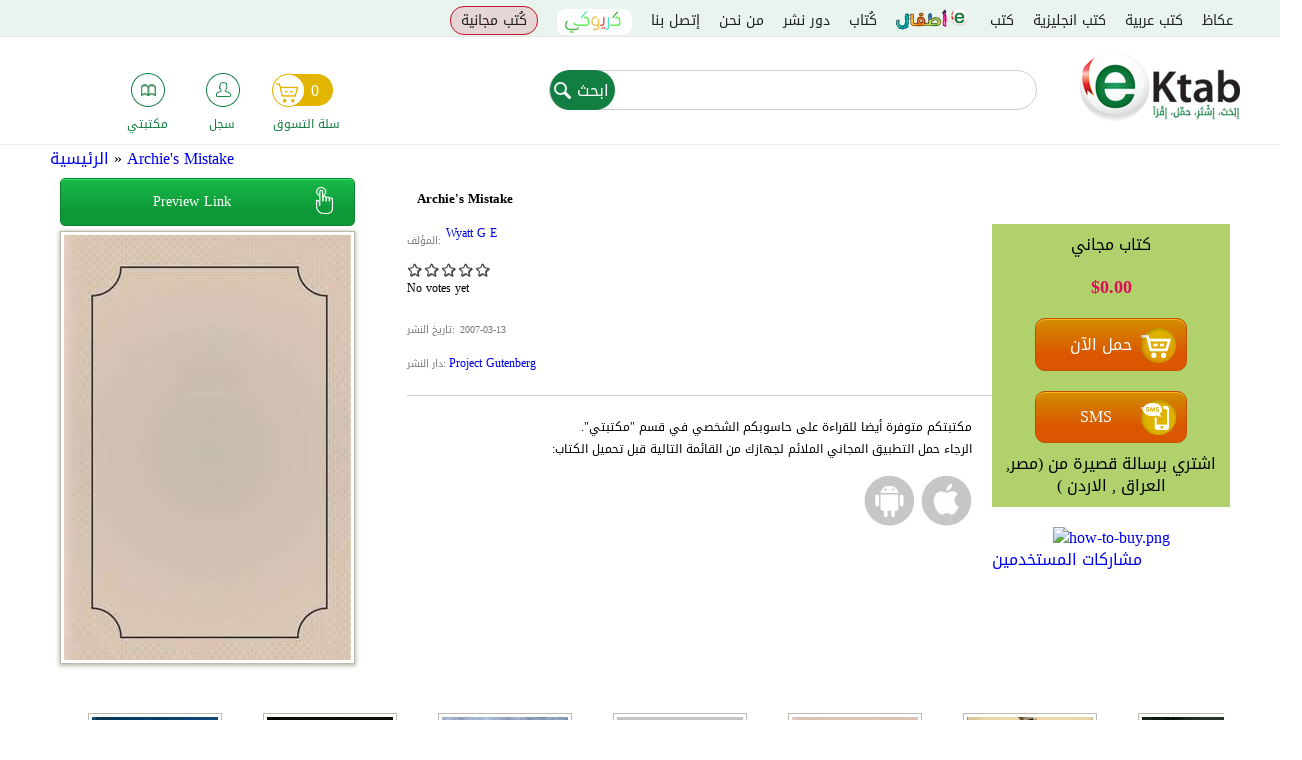

--- FILE ---
content_type: text/html; charset=utf-8
request_url: https://www.google.com/recaptcha/api2/anchor?ar=1&k=6Leinw0TAAAAAEVhfog2dIilp7JFxVUGI_-E558T&co=aHR0cHM6Ly9la3RhYi5jb206NDQz&hl=en&type=image&v=PoyoqOPhxBO7pBk68S4YbpHZ&theme=light&size=normal&anchor-ms=20000&execute-ms=30000&cb=z49481bvw73o
body_size: 49274
content:
<!DOCTYPE HTML><html dir="ltr" lang="en"><head><meta http-equiv="Content-Type" content="text/html; charset=UTF-8">
<meta http-equiv="X-UA-Compatible" content="IE=edge">
<title>reCAPTCHA</title>
<style type="text/css">
/* cyrillic-ext */
@font-face {
  font-family: 'Roboto';
  font-style: normal;
  font-weight: 400;
  font-stretch: 100%;
  src: url(//fonts.gstatic.com/s/roboto/v48/KFO7CnqEu92Fr1ME7kSn66aGLdTylUAMa3GUBHMdazTgWw.woff2) format('woff2');
  unicode-range: U+0460-052F, U+1C80-1C8A, U+20B4, U+2DE0-2DFF, U+A640-A69F, U+FE2E-FE2F;
}
/* cyrillic */
@font-face {
  font-family: 'Roboto';
  font-style: normal;
  font-weight: 400;
  font-stretch: 100%;
  src: url(//fonts.gstatic.com/s/roboto/v48/KFO7CnqEu92Fr1ME7kSn66aGLdTylUAMa3iUBHMdazTgWw.woff2) format('woff2');
  unicode-range: U+0301, U+0400-045F, U+0490-0491, U+04B0-04B1, U+2116;
}
/* greek-ext */
@font-face {
  font-family: 'Roboto';
  font-style: normal;
  font-weight: 400;
  font-stretch: 100%;
  src: url(//fonts.gstatic.com/s/roboto/v48/KFO7CnqEu92Fr1ME7kSn66aGLdTylUAMa3CUBHMdazTgWw.woff2) format('woff2');
  unicode-range: U+1F00-1FFF;
}
/* greek */
@font-face {
  font-family: 'Roboto';
  font-style: normal;
  font-weight: 400;
  font-stretch: 100%;
  src: url(//fonts.gstatic.com/s/roboto/v48/KFO7CnqEu92Fr1ME7kSn66aGLdTylUAMa3-UBHMdazTgWw.woff2) format('woff2');
  unicode-range: U+0370-0377, U+037A-037F, U+0384-038A, U+038C, U+038E-03A1, U+03A3-03FF;
}
/* math */
@font-face {
  font-family: 'Roboto';
  font-style: normal;
  font-weight: 400;
  font-stretch: 100%;
  src: url(//fonts.gstatic.com/s/roboto/v48/KFO7CnqEu92Fr1ME7kSn66aGLdTylUAMawCUBHMdazTgWw.woff2) format('woff2');
  unicode-range: U+0302-0303, U+0305, U+0307-0308, U+0310, U+0312, U+0315, U+031A, U+0326-0327, U+032C, U+032F-0330, U+0332-0333, U+0338, U+033A, U+0346, U+034D, U+0391-03A1, U+03A3-03A9, U+03B1-03C9, U+03D1, U+03D5-03D6, U+03F0-03F1, U+03F4-03F5, U+2016-2017, U+2034-2038, U+203C, U+2040, U+2043, U+2047, U+2050, U+2057, U+205F, U+2070-2071, U+2074-208E, U+2090-209C, U+20D0-20DC, U+20E1, U+20E5-20EF, U+2100-2112, U+2114-2115, U+2117-2121, U+2123-214F, U+2190, U+2192, U+2194-21AE, U+21B0-21E5, U+21F1-21F2, U+21F4-2211, U+2213-2214, U+2216-22FF, U+2308-230B, U+2310, U+2319, U+231C-2321, U+2336-237A, U+237C, U+2395, U+239B-23B7, U+23D0, U+23DC-23E1, U+2474-2475, U+25AF, U+25B3, U+25B7, U+25BD, U+25C1, U+25CA, U+25CC, U+25FB, U+266D-266F, U+27C0-27FF, U+2900-2AFF, U+2B0E-2B11, U+2B30-2B4C, U+2BFE, U+3030, U+FF5B, U+FF5D, U+1D400-1D7FF, U+1EE00-1EEFF;
}
/* symbols */
@font-face {
  font-family: 'Roboto';
  font-style: normal;
  font-weight: 400;
  font-stretch: 100%;
  src: url(//fonts.gstatic.com/s/roboto/v48/KFO7CnqEu92Fr1ME7kSn66aGLdTylUAMaxKUBHMdazTgWw.woff2) format('woff2');
  unicode-range: U+0001-000C, U+000E-001F, U+007F-009F, U+20DD-20E0, U+20E2-20E4, U+2150-218F, U+2190, U+2192, U+2194-2199, U+21AF, U+21E6-21F0, U+21F3, U+2218-2219, U+2299, U+22C4-22C6, U+2300-243F, U+2440-244A, U+2460-24FF, U+25A0-27BF, U+2800-28FF, U+2921-2922, U+2981, U+29BF, U+29EB, U+2B00-2BFF, U+4DC0-4DFF, U+FFF9-FFFB, U+10140-1018E, U+10190-1019C, U+101A0, U+101D0-101FD, U+102E0-102FB, U+10E60-10E7E, U+1D2C0-1D2D3, U+1D2E0-1D37F, U+1F000-1F0FF, U+1F100-1F1AD, U+1F1E6-1F1FF, U+1F30D-1F30F, U+1F315, U+1F31C, U+1F31E, U+1F320-1F32C, U+1F336, U+1F378, U+1F37D, U+1F382, U+1F393-1F39F, U+1F3A7-1F3A8, U+1F3AC-1F3AF, U+1F3C2, U+1F3C4-1F3C6, U+1F3CA-1F3CE, U+1F3D4-1F3E0, U+1F3ED, U+1F3F1-1F3F3, U+1F3F5-1F3F7, U+1F408, U+1F415, U+1F41F, U+1F426, U+1F43F, U+1F441-1F442, U+1F444, U+1F446-1F449, U+1F44C-1F44E, U+1F453, U+1F46A, U+1F47D, U+1F4A3, U+1F4B0, U+1F4B3, U+1F4B9, U+1F4BB, U+1F4BF, U+1F4C8-1F4CB, U+1F4D6, U+1F4DA, U+1F4DF, U+1F4E3-1F4E6, U+1F4EA-1F4ED, U+1F4F7, U+1F4F9-1F4FB, U+1F4FD-1F4FE, U+1F503, U+1F507-1F50B, U+1F50D, U+1F512-1F513, U+1F53E-1F54A, U+1F54F-1F5FA, U+1F610, U+1F650-1F67F, U+1F687, U+1F68D, U+1F691, U+1F694, U+1F698, U+1F6AD, U+1F6B2, U+1F6B9-1F6BA, U+1F6BC, U+1F6C6-1F6CF, U+1F6D3-1F6D7, U+1F6E0-1F6EA, U+1F6F0-1F6F3, U+1F6F7-1F6FC, U+1F700-1F7FF, U+1F800-1F80B, U+1F810-1F847, U+1F850-1F859, U+1F860-1F887, U+1F890-1F8AD, U+1F8B0-1F8BB, U+1F8C0-1F8C1, U+1F900-1F90B, U+1F93B, U+1F946, U+1F984, U+1F996, U+1F9E9, U+1FA00-1FA6F, U+1FA70-1FA7C, U+1FA80-1FA89, U+1FA8F-1FAC6, U+1FACE-1FADC, U+1FADF-1FAE9, U+1FAF0-1FAF8, U+1FB00-1FBFF;
}
/* vietnamese */
@font-face {
  font-family: 'Roboto';
  font-style: normal;
  font-weight: 400;
  font-stretch: 100%;
  src: url(//fonts.gstatic.com/s/roboto/v48/KFO7CnqEu92Fr1ME7kSn66aGLdTylUAMa3OUBHMdazTgWw.woff2) format('woff2');
  unicode-range: U+0102-0103, U+0110-0111, U+0128-0129, U+0168-0169, U+01A0-01A1, U+01AF-01B0, U+0300-0301, U+0303-0304, U+0308-0309, U+0323, U+0329, U+1EA0-1EF9, U+20AB;
}
/* latin-ext */
@font-face {
  font-family: 'Roboto';
  font-style: normal;
  font-weight: 400;
  font-stretch: 100%;
  src: url(//fonts.gstatic.com/s/roboto/v48/KFO7CnqEu92Fr1ME7kSn66aGLdTylUAMa3KUBHMdazTgWw.woff2) format('woff2');
  unicode-range: U+0100-02BA, U+02BD-02C5, U+02C7-02CC, U+02CE-02D7, U+02DD-02FF, U+0304, U+0308, U+0329, U+1D00-1DBF, U+1E00-1E9F, U+1EF2-1EFF, U+2020, U+20A0-20AB, U+20AD-20C0, U+2113, U+2C60-2C7F, U+A720-A7FF;
}
/* latin */
@font-face {
  font-family: 'Roboto';
  font-style: normal;
  font-weight: 400;
  font-stretch: 100%;
  src: url(//fonts.gstatic.com/s/roboto/v48/KFO7CnqEu92Fr1ME7kSn66aGLdTylUAMa3yUBHMdazQ.woff2) format('woff2');
  unicode-range: U+0000-00FF, U+0131, U+0152-0153, U+02BB-02BC, U+02C6, U+02DA, U+02DC, U+0304, U+0308, U+0329, U+2000-206F, U+20AC, U+2122, U+2191, U+2193, U+2212, U+2215, U+FEFF, U+FFFD;
}
/* cyrillic-ext */
@font-face {
  font-family: 'Roboto';
  font-style: normal;
  font-weight: 500;
  font-stretch: 100%;
  src: url(//fonts.gstatic.com/s/roboto/v48/KFO7CnqEu92Fr1ME7kSn66aGLdTylUAMa3GUBHMdazTgWw.woff2) format('woff2');
  unicode-range: U+0460-052F, U+1C80-1C8A, U+20B4, U+2DE0-2DFF, U+A640-A69F, U+FE2E-FE2F;
}
/* cyrillic */
@font-face {
  font-family: 'Roboto';
  font-style: normal;
  font-weight: 500;
  font-stretch: 100%;
  src: url(//fonts.gstatic.com/s/roboto/v48/KFO7CnqEu92Fr1ME7kSn66aGLdTylUAMa3iUBHMdazTgWw.woff2) format('woff2');
  unicode-range: U+0301, U+0400-045F, U+0490-0491, U+04B0-04B1, U+2116;
}
/* greek-ext */
@font-face {
  font-family: 'Roboto';
  font-style: normal;
  font-weight: 500;
  font-stretch: 100%;
  src: url(//fonts.gstatic.com/s/roboto/v48/KFO7CnqEu92Fr1ME7kSn66aGLdTylUAMa3CUBHMdazTgWw.woff2) format('woff2');
  unicode-range: U+1F00-1FFF;
}
/* greek */
@font-face {
  font-family: 'Roboto';
  font-style: normal;
  font-weight: 500;
  font-stretch: 100%;
  src: url(//fonts.gstatic.com/s/roboto/v48/KFO7CnqEu92Fr1ME7kSn66aGLdTylUAMa3-UBHMdazTgWw.woff2) format('woff2');
  unicode-range: U+0370-0377, U+037A-037F, U+0384-038A, U+038C, U+038E-03A1, U+03A3-03FF;
}
/* math */
@font-face {
  font-family: 'Roboto';
  font-style: normal;
  font-weight: 500;
  font-stretch: 100%;
  src: url(//fonts.gstatic.com/s/roboto/v48/KFO7CnqEu92Fr1ME7kSn66aGLdTylUAMawCUBHMdazTgWw.woff2) format('woff2');
  unicode-range: U+0302-0303, U+0305, U+0307-0308, U+0310, U+0312, U+0315, U+031A, U+0326-0327, U+032C, U+032F-0330, U+0332-0333, U+0338, U+033A, U+0346, U+034D, U+0391-03A1, U+03A3-03A9, U+03B1-03C9, U+03D1, U+03D5-03D6, U+03F0-03F1, U+03F4-03F5, U+2016-2017, U+2034-2038, U+203C, U+2040, U+2043, U+2047, U+2050, U+2057, U+205F, U+2070-2071, U+2074-208E, U+2090-209C, U+20D0-20DC, U+20E1, U+20E5-20EF, U+2100-2112, U+2114-2115, U+2117-2121, U+2123-214F, U+2190, U+2192, U+2194-21AE, U+21B0-21E5, U+21F1-21F2, U+21F4-2211, U+2213-2214, U+2216-22FF, U+2308-230B, U+2310, U+2319, U+231C-2321, U+2336-237A, U+237C, U+2395, U+239B-23B7, U+23D0, U+23DC-23E1, U+2474-2475, U+25AF, U+25B3, U+25B7, U+25BD, U+25C1, U+25CA, U+25CC, U+25FB, U+266D-266F, U+27C0-27FF, U+2900-2AFF, U+2B0E-2B11, U+2B30-2B4C, U+2BFE, U+3030, U+FF5B, U+FF5D, U+1D400-1D7FF, U+1EE00-1EEFF;
}
/* symbols */
@font-face {
  font-family: 'Roboto';
  font-style: normal;
  font-weight: 500;
  font-stretch: 100%;
  src: url(//fonts.gstatic.com/s/roboto/v48/KFO7CnqEu92Fr1ME7kSn66aGLdTylUAMaxKUBHMdazTgWw.woff2) format('woff2');
  unicode-range: U+0001-000C, U+000E-001F, U+007F-009F, U+20DD-20E0, U+20E2-20E4, U+2150-218F, U+2190, U+2192, U+2194-2199, U+21AF, U+21E6-21F0, U+21F3, U+2218-2219, U+2299, U+22C4-22C6, U+2300-243F, U+2440-244A, U+2460-24FF, U+25A0-27BF, U+2800-28FF, U+2921-2922, U+2981, U+29BF, U+29EB, U+2B00-2BFF, U+4DC0-4DFF, U+FFF9-FFFB, U+10140-1018E, U+10190-1019C, U+101A0, U+101D0-101FD, U+102E0-102FB, U+10E60-10E7E, U+1D2C0-1D2D3, U+1D2E0-1D37F, U+1F000-1F0FF, U+1F100-1F1AD, U+1F1E6-1F1FF, U+1F30D-1F30F, U+1F315, U+1F31C, U+1F31E, U+1F320-1F32C, U+1F336, U+1F378, U+1F37D, U+1F382, U+1F393-1F39F, U+1F3A7-1F3A8, U+1F3AC-1F3AF, U+1F3C2, U+1F3C4-1F3C6, U+1F3CA-1F3CE, U+1F3D4-1F3E0, U+1F3ED, U+1F3F1-1F3F3, U+1F3F5-1F3F7, U+1F408, U+1F415, U+1F41F, U+1F426, U+1F43F, U+1F441-1F442, U+1F444, U+1F446-1F449, U+1F44C-1F44E, U+1F453, U+1F46A, U+1F47D, U+1F4A3, U+1F4B0, U+1F4B3, U+1F4B9, U+1F4BB, U+1F4BF, U+1F4C8-1F4CB, U+1F4D6, U+1F4DA, U+1F4DF, U+1F4E3-1F4E6, U+1F4EA-1F4ED, U+1F4F7, U+1F4F9-1F4FB, U+1F4FD-1F4FE, U+1F503, U+1F507-1F50B, U+1F50D, U+1F512-1F513, U+1F53E-1F54A, U+1F54F-1F5FA, U+1F610, U+1F650-1F67F, U+1F687, U+1F68D, U+1F691, U+1F694, U+1F698, U+1F6AD, U+1F6B2, U+1F6B9-1F6BA, U+1F6BC, U+1F6C6-1F6CF, U+1F6D3-1F6D7, U+1F6E0-1F6EA, U+1F6F0-1F6F3, U+1F6F7-1F6FC, U+1F700-1F7FF, U+1F800-1F80B, U+1F810-1F847, U+1F850-1F859, U+1F860-1F887, U+1F890-1F8AD, U+1F8B0-1F8BB, U+1F8C0-1F8C1, U+1F900-1F90B, U+1F93B, U+1F946, U+1F984, U+1F996, U+1F9E9, U+1FA00-1FA6F, U+1FA70-1FA7C, U+1FA80-1FA89, U+1FA8F-1FAC6, U+1FACE-1FADC, U+1FADF-1FAE9, U+1FAF0-1FAF8, U+1FB00-1FBFF;
}
/* vietnamese */
@font-face {
  font-family: 'Roboto';
  font-style: normal;
  font-weight: 500;
  font-stretch: 100%;
  src: url(//fonts.gstatic.com/s/roboto/v48/KFO7CnqEu92Fr1ME7kSn66aGLdTylUAMa3OUBHMdazTgWw.woff2) format('woff2');
  unicode-range: U+0102-0103, U+0110-0111, U+0128-0129, U+0168-0169, U+01A0-01A1, U+01AF-01B0, U+0300-0301, U+0303-0304, U+0308-0309, U+0323, U+0329, U+1EA0-1EF9, U+20AB;
}
/* latin-ext */
@font-face {
  font-family: 'Roboto';
  font-style: normal;
  font-weight: 500;
  font-stretch: 100%;
  src: url(//fonts.gstatic.com/s/roboto/v48/KFO7CnqEu92Fr1ME7kSn66aGLdTylUAMa3KUBHMdazTgWw.woff2) format('woff2');
  unicode-range: U+0100-02BA, U+02BD-02C5, U+02C7-02CC, U+02CE-02D7, U+02DD-02FF, U+0304, U+0308, U+0329, U+1D00-1DBF, U+1E00-1E9F, U+1EF2-1EFF, U+2020, U+20A0-20AB, U+20AD-20C0, U+2113, U+2C60-2C7F, U+A720-A7FF;
}
/* latin */
@font-face {
  font-family: 'Roboto';
  font-style: normal;
  font-weight: 500;
  font-stretch: 100%;
  src: url(//fonts.gstatic.com/s/roboto/v48/KFO7CnqEu92Fr1ME7kSn66aGLdTylUAMa3yUBHMdazQ.woff2) format('woff2');
  unicode-range: U+0000-00FF, U+0131, U+0152-0153, U+02BB-02BC, U+02C6, U+02DA, U+02DC, U+0304, U+0308, U+0329, U+2000-206F, U+20AC, U+2122, U+2191, U+2193, U+2212, U+2215, U+FEFF, U+FFFD;
}
/* cyrillic-ext */
@font-face {
  font-family: 'Roboto';
  font-style: normal;
  font-weight: 900;
  font-stretch: 100%;
  src: url(//fonts.gstatic.com/s/roboto/v48/KFO7CnqEu92Fr1ME7kSn66aGLdTylUAMa3GUBHMdazTgWw.woff2) format('woff2');
  unicode-range: U+0460-052F, U+1C80-1C8A, U+20B4, U+2DE0-2DFF, U+A640-A69F, U+FE2E-FE2F;
}
/* cyrillic */
@font-face {
  font-family: 'Roboto';
  font-style: normal;
  font-weight: 900;
  font-stretch: 100%;
  src: url(//fonts.gstatic.com/s/roboto/v48/KFO7CnqEu92Fr1ME7kSn66aGLdTylUAMa3iUBHMdazTgWw.woff2) format('woff2');
  unicode-range: U+0301, U+0400-045F, U+0490-0491, U+04B0-04B1, U+2116;
}
/* greek-ext */
@font-face {
  font-family: 'Roboto';
  font-style: normal;
  font-weight: 900;
  font-stretch: 100%;
  src: url(//fonts.gstatic.com/s/roboto/v48/KFO7CnqEu92Fr1ME7kSn66aGLdTylUAMa3CUBHMdazTgWw.woff2) format('woff2');
  unicode-range: U+1F00-1FFF;
}
/* greek */
@font-face {
  font-family: 'Roboto';
  font-style: normal;
  font-weight: 900;
  font-stretch: 100%;
  src: url(//fonts.gstatic.com/s/roboto/v48/KFO7CnqEu92Fr1ME7kSn66aGLdTylUAMa3-UBHMdazTgWw.woff2) format('woff2');
  unicode-range: U+0370-0377, U+037A-037F, U+0384-038A, U+038C, U+038E-03A1, U+03A3-03FF;
}
/* math */
@font-face {
  font-family: 'Roboto';
  font-style: normal;
  font-weight: 900;
  font-stretch: 100%;
  src: url(//fonts.gstatic.com/s/roboto/v48/KFO7CnqEu92Fr1ME7kSn66aGLdTylUAMawCUBHMdazTgWw.woff2) format('woff2');
  unicode-range: U+0302-0303, U+0305, U+0307-0308, U+0310, U+0312, U+0315, U+031A, U+0326-0327, U+032C, U+032F-0330, U+0332-0333, U+0338, U+033A, U+0346, U+034D, U+0391-03A1, U+03A3-03A9, U+03B1-03C9, U+03D1, U+03D5-03D6, U+03F0-03F1, U+03F4-03F5, U+2016-2017, U+2034-2038, U+203C, U+2040, U+2043, U+2047, U+2050, U+2057, U+205F, U+2070-2071, U+2074-208E, U+2090-209C, U+20D0-20DC, U+20E1, U+20E5-20EF, U+2100-2112, U+2114-2115, U+2117-2121, U+2123-214F, U+2190, U+2192, U+2194-21AE, U+21B0-21E5, U+21F1-21F2, U+21F4-2211, U+2213-2214, U+2216-22FF, U+2308-230B, U+2310, U+2319, U+231C-2321, U+2336-237A, U+237C, U+2395, U+239B-23B7, U+23D0, U+23DC-23E1, U+2474-2475, U+25AF, U+25B3, U+25B7, U+25BD, U+25C1, U+25CA, U+25CC, U+25FB, U+266D-266F, U+27C0-27FF, U+2900-2AFF, U+2B0E-2B11, U+2B30-2B4C, U+2BFE, U+3030, U+FF5B, U+FF5D, U+1D400-1D7FF, U+1EE00-1EEFF;
}
/* symbols */
@font-face {
  font-family: 'Roboto';
  font-style: normal;
  font-weight: 900;
  font-stretch: 100%;
  src: url(//fonts.gstatic.com/s/roboto/v48/KFO7CnqEu92Fr1ME7kSn66aGLdTylUAMaxKUBHMdazTgWw.woff2) format('woff2');
  unicode-range: U+0001-000C, U+000E-001F, U+007F-009F, U+20DD-20E0, U+20E2-20E4, U+2150-218F, U+2190, U+2192, U+2194-2199, U+21AF, U+21E6-21F0, U+21F3, U+2218-2219, U+2299, U+22C4-22C6, U+2300-243F, U+2440-244A, U+2460-24FF, U+25A0-27BF, U+2800-28FF, U+2921-2922, U+2981, U+29BF, U+29EB, U+2B00-2BFF, U+4DC0-4DFF, U+FFF9-FFFB, U+10140-1018E, U+10190-1019C, U+101A0, U+101D0-101FD, U+102E0-102FB, U+10E60-10E7E, U+1D2C0-1D2D3, U+1D2E0-1D37F, U+1F000-1F0FF, U+1F100-1F1AD, U+1F1E6-1F1FF, U+1F30D-1F30F, U+1F315, U+1F31C, U+1F31E, U+1F320-1F32C, U+1F336, U+1F378, U+1F37D, U+1F382, U+1F393-1F39F, U+1F3A7-1F3A8, U+1F3AC-1F3AF, U+1F3C2, U+1F3C4-1F3C6, U+1F3CA-1F3CE, U+1F3D4-1F3E0, U+1F3ED, U+1F3F1-1F3F3, U+1F3F5-1F3F7, U+1F408, U+1F415, U+1F41F, U+1F426, U+1F43F, U+1F441-1F442, U+1F444, U+1F446-1F449, U+1F44C-1F44E, U+1F453, U+1F46A, U+1F47D, U+1F4A3, U+1F4B0, U+1F4B3, U+1F4B9, U+1F4BB, U+1F4BF, U+1F4C8-1F4CB, U+1F4D6, U+1F4DA, U+1F4DF, U+1F4E3-1F4E6, U+1F4EA-1F4ED, U+1F4F7, U+1F4F9-1F4FB, U+1F4FD-1F4FE, U+1F503, U+1F507-1F50B, U+1F50D, U+1F512-1F513, U+1F53E-1F54A, U+1F54F-1F5FA, U+1F610, U+1F650-1F67F, U+1F687, U+1F68D, U+1F691, U+1F694, U+1F698, U+1F6AD, U+1F6B2, U+1F6B9-1F6BA, U+1F6BC, U+1F6C6-1F6CF, U+1F6D3-1F6D7, U+1F6E0-1F6EA, U+1F6F0-1F6F3, U+1F6F7-1F6FC, U+1F700-1F7FF, U+1F800-1F80B, U+1F810-1F847, U+1F850-1F859, U+1F860-1F887, U+1F890-1F8AD, U+1F8B0-1F8BB, U+1F8C0-1F8C1, U+1F900-1F90B, U+1F93B, U+1F946, U+1F984, U+1F996, U+1F9E9, U+1FA00-1FA6F, U+1FA70-1FA7C, U+1FA80-1FA89, U+1FA8F-1FAC6, U+1FACE-1FADC, U+1FADF-1FAE9, U+1FAF0-1FAF8, U+1FB00-1FBFF;
}
/* vietnamese */
@font-face {
  font-family: 'Roboto';
  font-style: normal;
  font-weight: 900;
  font-stretch: 100%;
  src: url(//fonts.gstatic.com/s/roboto/v48/KFO7CnqEu92Fr1ME7kSn66aGLdTylUAMa3OUBHMdazTgWw.woff2) format('woff2');
  unicode-range: U+0102-0103, U+0110-0111, U+0128-0129, U+0168-0169, U+01A0-01A1, U+01AF-01B0, U+0300-0301, U+0303-0304, U+0308-0309, U+0323, U+0329, U+1EA0-1EF9, U+20AB;
}
/* latin-ext */
@font-face {
  font-family: 'Roboto';
  font-style: normal;
  font-weight: 900;
  font-stretch: 100%;
  src: url(//fonts.gstatic.com/s/roboto/v48/KFO7CnqEu92Fr1ME7kSn66aGLdTylUAMa3KUBHMdazTgWw.woff2) format('woff2');
  unicode-range: U+0100-02BA, U+02BD-02C5, U+02C7-02CC, U+02CE-02D7, U+02DD-02FF, U+0304, U+0308, U+0329, U+1D00-1DBF, U+1E00-1E9F, U+1EF2-1EFF, U+2020, U+20A0-20AB, U+20AD-20C0, U+2113, U+2C60-2C7F, U+A720-A7FF;
}
/* latin */
@font-face {
  font-family: 'Roboto';
  font-style: normal;
  font-weight: 900;
  font-stretch: 100%;
  src: url(//fonts.gstatic.com/s/roboto/v48/KFO7CnqEu92Fr1ME7kSn66aGLdTylUAMa3yUBHMdazQ.woff2) format('woff2');
  unicode-range: U+0000-00FF, U+0131, U+0152-0153, U+02BB-02BC, U+02C6, U+02DA, U+02DC, U+0304, U+0308, U+0329, U+2000-206F, U+20AC, U+2122, U+2191, U+2193, U+2212, U+2215, U+FEFF, U+FFFD;
}

</style>
<link rel="stylesheet" type="text/css" href="https://www.gstatic.com/recaptcha/releases/PoyoqOPhxBO7pBk68S4YbpHZ/styles__ltr.css">
<script nonce="dPNyhsTjUjpxRiD1bvrXzg" type="text/javascript">window['__recaptcha_api'] = 'https://www.google.com/recaptcha/api2/';</script>
<script type="text/javascript" src="https://www.gstatic.com/recaptcha/releases/PoyoqOPhxBO7pBk68S4YbpHZ/recaptcha__en.js" nonce="dPNyhsTjUjpxRiD1bvrXzg">
      
    </script></head>
<body><div id="rc-anchor-alert" class="rc-anchor-alert"></div>
<input type="hidden" id="recaptcha-token" value="[base64]">
<script type="text/javascript" nonce="dPNyhsTjUjpxRiD1bvrXzg">
      recaptcha.anchor.Main.init("[\x22ainput\x22,[\x22bgdata\x22,\x22\x22,\[base64]/[base64]/[base64]/ZyhXLGgpOnEoW04sMjEsbF0sVywwKSxoKSxmYWxzZSxmYWxzZSl9Y2F0Y2goayl7RygzNTgsVyk/[base64]/[base64]/[base64]/[base64]/[base64]/[base64]/[base64]/bmV3IEJbT10oRFswXSk6dz09Mj9uZXcgQltPXShEWzBdLERbMV0pOnc9PTM/bmV3IEJbT10oRFswXSxEWzFdLERbMl0pOnc9PTQ/[base64]/[base64]/[base64]/[base64]/[base64]\\u003d\x22,\[base64]\\u003d\x22,\x22w7g0DsK1wqnDuj5KIW1VD8O5wps1wo0lwrfCgMOdw48QVMOVTMOMBSHDjcOaw4JzQ8K/NghZdMODJhPDqTofw4c+J8O/O8OWwo5abDcNVMKoFhDDniBQQyDCsnHCrTZLWMO9w7XCl8K9aCxMwoknwrV5w4VLTi4XwrM+wrDCvjzDjsKWLVQ4LsOcJDYnwrQ/c04hECgsexsLH8KTV8OGTMOuGgnCmjDDsHt+wroQWgg6wq/[base64]/CpDsnwo3CssOHeBbCsMOAasKRwro2w6DDhzEIwrlwKH0EwprDnnzCu8OPAcOGw4HDusO1wofCpDvDrcKAWMO4wqopwqXDhsKdw4jClMKgR8K8U0RJUcK5IwLDthjDjsKPLcOewprDhMO8NQw1wp/[base64]/CisKVPMKZGMKxVMOPQcOZYMKrFFMBJcKPwqoTw6nCjcK7w6BXLi7CqMOKw4vCmRtKGCMIwpbCk2g5w6HDu1HDoMKywqkhUhvCtcKeJx7DqMO5dVHCgyzCm0NjUcKBw5HDtsKMwqFNIcKEccKhwp0cw5jCnmtWVcORX8OSYh8/w4TDuWpEwq4fFsKQV8OwB0HDi3YxHcOwwr/CrDrCmcOhXcOabGEpDXYOw7NVGwTDtms6w6LDl2zCp31IGxTDkhDDisO3w7wtw5XDm8KCNcOGfBhaUcOcwr40O2XDr8KtN8KBwqXChAFwIcOYw7wDWcKvw7UgZD99wo9Lw6LDoHdvTMOkw4XDmsOlJsKQw59+wohJwqFgw7B0Ez0GwrfCkMOvWwnCuQgKb8OJCsO/[base64]/CrMKJwojCn8OLw6UWwo/ChTtiwozDnAbCicKvCxvCtljDsMKaDsKyDiE1w6Emw68IBEPCgyBWw5gsw5tcLE4iTMOOOMOOZMKzMcOhw6F6w4nDisOFJUTCoRtYwqAFAcKLw5/DmWh4ZkrDkV3DmXRYw4LCvUcHR8OvFgDDn3HCtDJ/YDfDocONw4pJU8KeOcKIwqdVwoYxwqoQBlVAwqvDusOkwprClUBhwrXDn3QmaDB9I8O7wqXCkXnCrDcWwrbDhDMxa2IvPMOhOV/[base64]/w5AFw40WE8KtMQwyR1gnGBMiwq/Dl0jCiwbDm8Oyw4YlwoMIw7PDmMKbw6lDTcOowq/Dv8OLDALCombDhsKpwrFvwqhKw51sDnTCtDR2w4IocAXCkMO/[base64]/DuHHDmMK7w6Mjw5VDw5MCw44BLSNbEcKuLsKFwpwMBm/DqRXDhsOLViAuAcKwF1Riw4czw5nDj8Oiw5PCtcKOC8KDVsKPVFbDqcKXNMKWw57CqMOwI8OdwpHCt1bDnXHDiz3Dhh8fHsKYGMOTaDvDssKlLnAUw6rCgxLCqGEwwr3DqsK6w5gAwpjCksOAP8K/FsK+BMO6wpMlHyDCj0xrVyjChcORWDUzA8KwwqUfwqUqZ8OEw7Zxw6pqwoBFc8OsG8KJw5lfeQNMw7ZdwrPCmcO/RcO9QyDCmMOhw7FGw5fDisKvV8Ozw43DjcOTwrILw5jCkMOSOGbDu2oAwo3Dh8OraERbX8O+BVPDgcKIwo5sw4vDucO5wqg6wpHDlltIw6dGwqofwp4wVBLCvEvCiEzCs3zCl8O8amTCi2NkSMK/eADCq8Ohw4w6IhFNbl9hEMOywqbCrcOAOF7DuR46MEswVVDCijl0ciYbQyM3fcKhGHjDncOlBMKmwrPDvsKCckkxYwDCosO+ZMK6w7/[base64]/aErCoDXChA0iw4HDoRMowpDCmnlSwqPCq0Rpw5bCigUVwowIwoQCwokTwo5xw7QecsKfwqLDoBbCmsO2NsOXe8KcwqDDkh9/WnIPY8KAwpfCmcKNMcOVwptAwphCdihAw5nCuHgGw5HCqyp6w5nCikdaw781wq7DrA0vwrUpw7XCm8Kpem/DiihResO1Y8OIwo3DtcOuMh4kFMOVw7jCpgXDssKPwpPDlMOofcK+MxMHSQ4qw6zCh01Gw6/DnMKkwoZJw6UxwqjCqj/Co8OHQcK3woMraRksFcO2wosvw6zCqsOjwqBBIMKUI8Obam/DosKIw5XDgCvCjMKOL8O5VMKDCQNQJxo3wpYNwoJIw4rCphjClRp1E8O+TWvDtCo/BsOmw6fDh3lKwovCmhwnZ3PCmFnDsmpBw6BJFMOdYxx8w5MYLBp1w6TCmD/DhsKGw7p6MsKfLMOiD8KHw4sWKcKvw4DDrcOfb8Kgw6DDg8O3O2/Cn8Kkw4ZnRHrCmmvCuF0LHMKhb1k6wobDpEDCgMOsNjXCjVhcw65OwqrCoMKAwpzCsMKJewnChGrCjcKEw5rCncOfYMOwwqI4wqvCosKHAk88QRIXCsKvwoXCh3TChHzClz8Kwq8JwoTCq8K/[base64]/w4hWCGc5wrnDvsKewp/DhcOMw6TCqsO8w4PDkcKeVSlBwq3CmRNRehLDr8O0H8K+w6rCiMO9wr5Qw7fCo8KxwqXCksKSDjrCjCdow6LCo1PChHjDssO9w5Q/TcOLdMKeOVfCgCkww47Cl8OAwq19w6XDisK9wpDDtm0LK8OJwpnCsMK3w4g+YsOoQC/Cl8OcLS7Dv8OSbsKke1l+Vl9mw5QYf0JGUMOJO8Kww57ChMKXw5xPYcKwT8KyPRFMbsKuw73Dtx/Dv0LCtSbDqlg3R8KVdsOIw7sIw7gPwohBPgzCssKmfSnDgsKxesK7w4Vcw6Z+JcOUw7nCr8O2wqLDsgHDk8Kiw5fCv8KQUELCsmoVKsOVwrHDoMOvwp15JzA4GTDCnAtCwrXCoWwhw7/CtMOOw6LChcOHwrfDvnDDscO6wqHDgW/CtVXChcKMFj8NwqB5R1PCqMO/w7vCt1fDmV3Dh8OiPixcwqISw788TD8+LF8MSBdYJcKsNcO9L8OlwqTCnTXCucO4w5peYD8vPFHCtWI6w4XCj8Omw7/DvF19wonCsgx6w47Cmi5fw6EaRMKywrM3EMKew7dwb3wTw6PDmGB6IUt0fMK2w6ZeEzp3GsOCRxjCgsKDM3nClcKnN8OHHX7Di8K6w7t9AMODw6lrwpzDi3J/w4PCsnjDiRzDg8KHw53CjAhNIsOnw6oSWDDCj8KLKWQNw44TWMOOTD1HR8O0wp5bZ8Kow4PDmFLCocK9w55zw4hQGMO0w5UJWWo6fRt6w4ogdTbDoSMew47Dr8OUZUQlMcKWIcKMSThZwo3DvQ9WShB0BMKHwq/[base64]/DrD8Aw4TCo0XCmlbCqWxewo7CnMKWw5zChCAYwoJBw5hPFMOQwrjClsOdwp7CpsKbfFsjwovCvcK1dRLDjcO6w4Qew5HDoMKGw6Fla0XDsMK1IUvCjMOVwrFcWQ9Ww7FmFcO/wprCscOqBWIewr8jVcOzwrVdBwZwwqVvcXbDv8KXRA/[base64]/Co2o5w4bDmXEnw7VAwpwvw5XCvG0GPcOmwpHDiBIYw7zCmWTCvcKPEFXDt8OiMm5TVnUrCMKjwpfDpXvCp8OCw7TDknfCmsOcUnzChCwIwpBJw4hHwrrCqsKpwoAIOsKLYhbCmjnCqUfDhTvDrU1ow4fDucKOZ3Euw5JaacO/wo53X8KsdTt/YMKscMOTXsOAw4PCiWLCsQsrK8ObZkvChsKlwrDDmUdewo5iFsOEHcOAw5rDgRxXw4DDonBDw4/CqMKhw7LDlcO/wqjCo3/DizV5w6zCkAHCpMKEE24kw7rDicK4C37CksKnw5UfB13Dk0fCsMKiwrXCjhEkwo3CmDfCjMOUw7sswrAYw5nDkD4aJsK9wqvDmWYcSMOyd8KWeiPDqsKcFSvCg8KQw4UNwqs2LhHCvMOpw7A/[base64]/w5PCmCHDn8OEVkLCsG3CtMO5By3CksK+OUDCg8Oww44OCj4QwqzDj205ccOdSMO4w4PCh2DCssKkW8KxwrTDsDMkDxHDg1jDvcKBwoQBwoPCoMOrw6HDqQTChcOfw7jClR90wqvChBHCkMKRAyZOIhjDvcKPSD/[base64]/DmCPDhxDDocO3w7DCjcKYw4RmwpRaPRLCvXxvw5rDvMKtFsKkwqrCg8KrwpcMG8KCNMO5wqh7w4IaUV0HHw/DtsOowovDoRvCrWHDtVTDvEcOeW86Rw/[base64]/[base64]/w4bCn8OWwqghw73DmVnDgG3Du3orw7TDjcKTw5HDrsK6wrPDuh0Aw45sVcK6DjfCjxbDrBcew5sOe3MMUMOvwo8NOQgHQ2LDsxrCjsO/ZMK5RkTDsTYvwoAZw6zCp3QQw74MXkTDmMKywrAvwqfCosOqfARHwojDs8KCw4leKsOYw4Vew5zDrcOrwrUkw4Jiw5zCmcOaRQLDji3CgcOKY1t6woFKAEbDmcKYCsKhw61Vw5Rnw6HDvcKRw79Qwq/DtcO4w6fDklV8cVbChcKqwoTCt0xgw70qw6TCnwJSwo3Ck2zDlcKCw6hDw7PDtcOTwrMVZsODAsO4w5LDl8KywqttdHQ2w4p2w53CswLCpB4PBxg3LkrCnsKiecKVwod3K8OJdcKEEG8OY8KnHiEpwrFEw7koZsKRf8O9wr/[base64]/[base64]/Dnm7Ds8Kdw7oRwq/[base64]/DmQITf8KgXREBDMKbw68RGcOmZcOcGWrChnJcIMKTVSrDgsO3BjfCpsKww4PDgcKsNsKPwo7CjWbCoMOUwr/[base64]/DpsK+CFkXw6TCgAVFwrTDh0jDiCbDhxLClgV6wq/DqcKgwo/CssKYwoMTQcOWSsO4Y8KmRGPCgMK8LyRZwqzDtXRlw6A3eCAeEF8EwrjCrsOrwqTDnMKbwoBMw70zWSMXwqw7dDXCu8Onw5fDj8K+wqnDtCHDnlwyw7nCn8KBA8OSPA7ColLDvX/DuMKibypSF0nCpQbDtcKBwpl7QHxMw7/[base64]/DnMO4wqMpIsKcw6HCsTPCscO8w6nCtsKNw6LDmsK1w4nCgcKFwoNLwo9Twq3Dj8KYQ0bCrcKDLzUlw5U2P2UYw7rDhQ/Cp2DDmMKhw5IRayXCtyRDworCqkzDkcOyb8KhYcKDQRLCv8KFaVvDj3IfacK3DsOiwqIMwpgdFhYkwrN1w4luEMOOLMO6wqxkM8Kuw5zCgMO9fhFew482w4/[base64]/Dv3HDo2PDt8Knw55iw6/DocOSw7NIHhXCvD/[base64]/[base64]/wrJSQEYqw6oMfWU+G8KYesO5MnQewr/[base64]/M8OXRMK8w60ZcWHDqnHCvnvCncKgd2d4bgtGwqjDtGl1csKzw4VFw6URwonDlBzDj8Ouc8OZX8KHdMKDwpJ4wopaR2VJLBhKwpEKw6cUw7wmWQzDj8KtLMO0w5ZEwpDChMK7w6PDqkdKwqLCi8KMB8KswoPCgcKHDlPCt3rDrMKswp3DmMKWJ8O/[base64]/CrsOCURXDkMK6IkbDqcKkbxvChgDDm3zCqhjCtMK/wpwTw6jDggd+K0HCkMOEI8K8w6xIZBzDlsKJUBxAwokKeGNHCFtrw5zCgcOswpJmwp3CmsOePcOWDMK6dBzDm8KzP8KHGsK6wo1cfXjCssOfJsKKB8K6w7YSNCdpw6jCr18SSMOiwoTDksOYwpJ5w4XDgxZwJWNVMMK8f8KEw6wVw4xoOcKERG9ewr/CiWfDlHXChMK+w4nCmcOYwoQAw5R7JMO6w4TCj8KtZGfCsy9lwqrDtloOw4gicsOrWsKnG10MwqNEJsOkwq/Cr8KENsO9B8Kiwq9GMEXCv8K2GcKvT8KCBXAdwqpHw4UmRsOhw5jCrMO5woYlD8KdNxULw5M3wpXCi2bDtMKaw50uwp3DucKSMsK3G8K/[base64]/Ci2LDocOKV8KGwqNRwq/DpsKAw7A9w7/CmsKaw7gGw4t0wqrDscODwoXCtzzDmgrCqcOTXx/CkMKsJMOvwpfCvHrDk8Kkw7NPNcKMw7QWEcOle8KrwoQ0CsKPw6HDt8OgWzrCmGjDplYewoAicAxHBRvCrn3Ck8KnFR8Sw4ksw4xPwrHDh8Omw5kYKMKLw6trwpwiwqvCmTPDq33CvsKUw7/Dtl3CrsOewpXCuQfDh8OuYcKUGizCvmXCpHfDpMKVKnAVwr/DnMKpw7NoR1BZwqvCqyTCg8KfQBLCgsO0w5bCpsKywrfCiMKLwrU2wpXDv3XCpjjDvkfDo8O6aw3Cl8KVWcOpFcO8SExRwpjDjkjDmgpSw5vCnMKiw4ZKL8KkCRZdOsKsw4UcwrHCtcOHPMKuIhxnwrLDnSfDnnsrDB/DvMOfwqpqw79UwonCrlzCm8ODY8Onwo4oa8O5L8KMw5DDkGl5GMKFTQbCjgrDtj0SfMO0w7bDnkoAUsKEwopgKsOeQi3DusKiZcKtaMOKCyDCvMOXDMOlF18vZXbDtsOWJ8KCw4xwUG5Ow5JeU8KJw4LCtsOKLsKiw7V/dUHCsW3Co1kOCsO/H8KOw7vDlCrCtcK6K8OyW0nCh8OSWls2QGPCtCvCusKzw7DDrS3ChEklw4kpdDZ+UUdkVcOowqTDujzDkR7Cq8OYwrQUwr4pwrg4ScKdfMOmw4lpLBUzWA3Don4XOcOPw5ZQwrPCi8OJD8KRwo/Co8ODw5DCisKucMOawqJUVsOvwrvCiMOWwq3DqsOlw70aM8Kgd8KXw7rCj8KXwopjw43Dn8KoT1A5QBB2w5ssb0YOwqsBw4kLGFDCkMKmwqFOwqljGRzDh8OuEBXCmxJZwqrCiMKlLg3DswJTwqnDv8Ktw6rDqsKgwqlUwoh/EGUlCcOCwqjDgQzCnDBsY3XCucK2RMOfw63DiMO1w6bDu8KPw4TCs1N8wol0KcKPZsOiwoHCmEwTwoEzbMKrdMOcw5nDuMKJwogZIsOUwrwdOsO9LS9lwpPCpcK8wpPCiQY1Ewhaa8Ksw5/[base64]/DosKMwolmw6HCsRg1wrIVw5FLdW/Cq8ODPMO3wofCtsKMdMOGc8OoMjNIMClpLBpXwr3CpGbDjHppJifDgsKPBx/DrcKrakXCtCEbFcKuagzCmsK5wqTDtx9NccKqOMOmwoMTw7TCnsOaYhcGwpTChcK9woMBYgvCk8KOw6AQw7vCnMOvecKSdQMLwr/Co8OpwrJ4wpzDhAjDgyhZKMKwwowXQXooOcOQf8OAwrDDvMK/w4/[base64]/wpzCrsOkGcOKTsKmw63CuFs6FcKSSwvCqmLDk1jDmhImw5QnO3jDh8K0woDDn8K7DMKMJsKOOsK7O8KkR0x/[base64]/NXbCuXLDlzHDh8Obw7nCo8KVwp/[base64]/[base64]/w5pZBV5wLCdeMcKew55lwpnDs0dNwrLDjEpEesO4OsOwQ8KdTsKbw5R+L8O/w6w/wonDgCRlwqR9G8KmwqdrOTFXw78IcW/ClzV2wr4iMsKQw5fDt8KBPzRLwopOJCTDpDvDh8KKw4QkwqhQw4vDinHCvsOuw4rDj8OVfiMBw5rCvlzCtMK3fRTCm8KIN8K8wojDnWfDisObVMOqGU7Du2hkwr7DtcK3YcO5wojCl8O9w7/Dmws3w63CqSc1wpYNwotQwoTDvsOtNE/Csk52anZUOSoSA8OzwrByNsKzwqk5w7HCuMKpQcONwp99TC8bw4ZRG01Nw540b8OUBSI4wrvDicKswrYTUMOmQ8OHw4HCnMKpw7lkwrDDpsK+HMO4wofCp3zCgwAdFcOmHznCoj/Cv1g8BF7Cp8KIw689w5dJTsOaaXDCjsK2wpHCgcOHU33CtMOfwptYw41rTwJ7EsO+RhBvwoDDvsO+QhAdRmJ1U8KTbMOYGxTDrjoRWcKYAsOCMWsUw6HCp8K/McOaw4Aed07Do0JcYF/CuMOKw6HDuzvCoAfDv3HCgcO9DTEoXsKQFntuwoxGwqLCv8OgDsKkOsK5BhdjwqnCv1kJJMOQw7jCjMKDDMOMw5DClMOnX1hdFcOyOsKBw7TCg3fCksKcdXXDr8OsaX/Cm8O2ER1uwpxjwpR4wrrCpFXDr8Olw4IxecOqMsOdK8KiXcOTQ8KKWMOnGcK6wqAewpAaw4Qewo5CAsKVZ3fCv8KccHc3QwQlHcOve8OsOcKKwohuZkrDp2rCrAzChMOSw7FAUTXDqcKrwqXCn8KUwpTCr8Ozw6p/[base64]/w60Mwr/DvDsNbcK0H8Obw7DCosOVw6RjwrrCp8Oawo3DvVoQwpw2w4bDoRzDp0LDrmHDtVvCt8OwwqrDvcOteSFPwq19w7zCnmrCscO7wo7DiigHOxvDgMK7X28kWcKKTxRNwrXDuQbCgMOYNXXCvMO6FsOWw5LCpMOqw4jDi8KNw6/CilJZwrYvO8Kjw5cawrIkwq/CvQfDl8O7fj3Dt8OMdHTDmMOzc35ODcOWSMOww5HCo8Otw5DDvkAPN1fDr8Kjw6NvwpvDgkzCnMKxw63Dv8OSwq0xwqbDv8KUQCjDoTdbSRnDhTZjw7h0FHDDvxvCjcKxbz/DlcKLwqw3KAZ3KMOPN8K5w67DisKdwoPCgEgfZhTCksOyB8KMwopFTyLCgMKiwpnDljMSRDTDjMOJAcKDwrrDlwlowq1lw4TCnMKyUcOuw7LDmkfCrQwpw4jDqipKwr/Du8K5wpTCncKUe8KGwoXCiA7DsFPCo0onw7PDqnvDrsKxEDxfSMOEw4LChSpFOELChsOgScKywpnDtRLDucOTFcOSOmJoZ8KDZMOlYjESccOcMMKjwoDCh8KdwoPDkgtFw6xgw6DDk8OweMKfT8KfCMOhH8OoX8KEw7DDsU3CrG7CrlowPsOdw5rCv8Klwq/CusK9IcKewp3Coms3DhTCmgHDpw1ID8Kiw4nDqw7DpXlvHcOFw7g8wrZSAnrCqH8UEMKHw5zCtMK9w6N6T8OGHMO/[base64]/DqV/[base64]/[base64]/w54oXMOMwpTDp3PDiClOw4PCqcOeIcKpwodmIHnCriXDrsKJBMO3N8OkHAHCuxQEEcK4wr7CocOqwolqwqjCucKne8OMZltbKMKYCAJtTFjCj8K/[base64]/Ck1xNGn8Fw7/[base64]/[base64]/wrLCtxDCj8KwKMOnXcOkwp/CkjJHBBFJLznCrnrDlyHDtGvDv0p3RzcjLsKhLzPCiE3Cr2/CusK3w73DqMOXBsKOwpIyBMOoGMOawonChEjChA5QYcKewrMXX0tpWT0EEMKaHXPCrcOQwoQyw6R1w6JheC7DnxbClMOnw5zCv1Y7w6fCr3FUw67DkBzDtC4hEDnDkMKXw4HCsMK/wqZPw7HDjBjDk8Okw77Dq0TCiBnCtMOBQxZVNMOlwrZ7wpnDq21Iwo5UwpBECcOhwrdubRHDmMKZwrE3w741IcO+TMKPwq96w6QFw7FkwrHDjCbCrcOeRG/DviB1w5fDnMOZw4FPCDzDvcKXw69wwoxRYT/[base64]/T3M4el1gRVrCoQnDqA/DusKNwp/[base64]/wpnCk0gJw63Cp8KSwrQzHMKrUsKGw4lEw417w5bDrsOmwqhBGkZtSMOKXy4Nw4BawpJxPgJRaCPDqnzCvsKswqNHIHUzw4bCsMKCw6obw7vCv8OswrUFSMOmRmbDlCABUyjDpHTDp8OrwoE1w6V3GSc2wrvCgCI4aUt4P8O/woLDiU3DvsOoKcKcEhAoJCPDghvCjcOrw63ChizDlsKqF8Kgw6IRw6TDtsOPw5NfCsOiOsOiw7DDrRZtCwDDvyDCv1HCgcKQYcORdSgpwoF8IVLCjsObMMKQw6ESwqcQwqgZwr3Dk8KswrXDv30zEnDDjcOow4/[base64]/[base64]/CisK4KGrDvsKtwobDqisNw4cww50Zw7JiJ3dPw5/[base64]/DgyY4w4lHwqUBwosCFMOQw79lw4cEw4lpwrfCqcOLwolSFVLCmMKZw4Q0EcKbw504wrk9w5nCnUjCojxbwqLDjMOhw65Pw7k/K8KaA8Kaw6HCsQTCqwDDlnnDq8K1R8OXQcKDIcKOEsOaw4kRw7nCvMKww7bCj8Oxw7PDl8KCYgoqwr95X8K0ImnDhcO2RX/DoX4TSMK9GcK+a8K6w6VZwpwTw6J8w6FwPHskdDnClmMewoHDh8KKZBbDuSnDoMO9w4NOwrXDmGvDscO9V8K6ARgVKsOWTMOvESfDuWjDigxPacKiw7rDksKowrrDkxbDq8Onw7PCuV/CpzIQw5stw4xKwoE1w5/CvsKgw5jDm8KUwps6HBUWB0bDpsOyw7cDecKxbkBUw4ojw5LCocK1w5VBwo55wqjChsOkw6/Cj8O6w6MeCVPDjknCsCMWw5c4w6N5w4PDlUYowrswSsKiDMKAwqHCswx2X8K5YsOWwpl4w7cPw5wTw57DiXYswotlHhREFcOqSMKYwq3DqHocesOAOGV0AGYXMx0/[base64]/CosKCSCrDo8KnGVjDqsOhMCnCgyXCo05+bMKAw4Acw6rDqADCgMK7woTDlMObcsOfwptTwoXDiMOkwq5Dw7TCjsKAbsOiw5ALBMOkciYnw5/CnMKpw7wlOGvCuVnDtnNFSiVswpLCvsOcwq3Dr8KXCsKhwobDjFJla8O/wr9uw5/CsMKSIgLCg8KCw7HCmg4Xw6nCgRZhwq0kY8KFw7s4QMOjUcKaCsO8PsOVwoXDqQHCtcO1eHQSFHLDm8OuasKJOlU1Eh4hw4B8wqtoUsOtw40ydwZzI8KPYMOYw6/Dog/Cu8O7woDCmB3DkDbDosKTIsOwwqdMQMKLXMK1azLDmMOAwoLCuT13wrrCisKlRzrDpMK8wqbDglXDlcKUOHIiw6AaP8OHwp9nw7fDsGjCmQMCWsK8woIvMsKFWWTClm9Tw5nCr8OZI8KtwrPDh1zDocOxRz/[base64]/w6TDo8OofUzCiTLDrMKyw65/dhXCrcObFzbCi8OvbsKLaB1racO9wqnDvMK8anbCjcOrw4oxZVXDvMOzMyrCsMOgcAbDpMK7w5Brwp/DuWHDlzZXwq8/EMOqw7hww7dCAsOOYFQhf3Y2fsOcSkYxQMOvw48vDCfDvmPCmgkncwwBw67CicKnTMK6wqVCBsOlwoI5aQrCs3HCu2Z6wrB2w6PClUHChcKrw4nChw/DomjCmi4XAMOhdsK0wqN4UlHDlMKqMsOGwrPCowwyw63Dr8KqOwVdwoAtdcK5w4BPw7LDnibCvVnCmnzDpSo1w4ddAxHCrU7DvcOqwp5SZzXDq8KGRCBSwpfDq8KAw7PDsDZ/MMKPwpABwqU/[base64]/[base64]/Cj8O5w5MfwrUvVDHDucO3JXh0NB/DugXDhA4uw7Qmwqg7EsO/wqx/I8OLw7YnTsOzwpcSe0gLaS1CwozChiogcGrCmmVXCMKlc3I3J3pNICB1IcOiw6nCqcKfw4haw5QsVsKSB8O7wrRZw6bDpcOnFQIrCxbDusOEw6R+NsOBwpPCrFNNw4jDkwfCisOtKsKyw7sgKhw3JAdbwpFeVCbDkcOdO8OOK8OfTsKXw6/DtsOsUAtLPh/DvcOET1DClyLDvDEEw7RnJMORwr1zw5nCtGxDw5TDi8KjwpB7EcKawoHCnXvDm8K7w7oTHwwTw6PCqcKgw6LCnAAFb2M8E2XChsK2wo/CmsKhw4Bcw7l2w6bCpMOpw6h0YkHCtW7DjmBMcmjDuMKoGcKhFVYow5/Dq2AHfiTCkMKvwpkgQcO5NQt5JRhPwrR7wrPCpMOQw7HDoTMOw6rCiMOdw4fCqh4CaA1nwozDpW9lwqwlVcKbAMOiUzV/w6LDnMOuQxcpRV/CqcO4ZQ3CrcOiVRJrZyEmw4YdAEXDpcOvQ8KkwqJlwojDpcKEQW7CuWZ1VQt4GsKJw5rDl0bCusOHw6kDdWYzwolDLcK5VsOdwrN4eFoeTcK7wooqQWx4BVLDpAXDqcKKGcO0w4VbwqNMVsKpw6UDKcOIw5kGGirCiMK4ZsORw4/DpMOFwqrCqh/DtMORw7dbMMOcfsO8SSzCowTCs8KwLFDDpsKkIsKWNBvDhMOSPUQ5w5/DkcOMeMOyEBjCvhzDvMKwwpjDslcTOVwXwrAOwolxw4nDuXbCucKKw7XDtQQTHT83wpcIJiw+WBjCmMOVEMKaGFdxMDbDiMKnGl3DpsKdUWzDvcKPJ8O/w5Anw7oqDR3CiMKBw6DCpcOkw73Cv8Omw7DCicKDwqTDgcOmEMOoag/DlTPCucODRsKmwpwvSzVhCCjDpikFcUXCozYjw7caM1BZBsKfwp3DrMOQwqHCpnTDhnDCnWdQesOMPMKaw55OIE/CjlZTw6RIwpjDqBMywqDClgDDmmFFZSLDt2fDsxhnw7ACYMKzO8KPI0HDpMOwwp/ChcKEw73Dj8OOIsKDasOGwoVBwpPDmcKewoMTwqTDp8KuCWbDtggfwo7ClSzDrWvCrMKAwqQwwqbCklfCkAlodcOpw5DCvsKMQTPCvsKDw6YYw7jCtC3DmcOrc8Osw7bDn8KswoI3A8OEPsO1w6bDpSbCsMKiwqDCv0bDux0kRMOMQcK/SMK5w5Aawq/[base64]/Cq8KVw4/[base64]/Cl159wr/DjsOwwrwLw6jDu8OowqDDvWPDly1vwoTDpcOkwqQ3VmIhw5Uxw4Exw5PCuXN/KA7CvwTDuw5rDiY5AMOkZURSwoNATFpNQxjCjQB6woTDqMKnw6wSAibDiUEKwpk6w6/Dqn42XsKGTjR/wq18EsO0w5IQw6zCjlkGwqnDgsOHJCfDsgfDtHliwog2DMKvw6wiwonCosOew5/CoDlnYcK/UsO0Mw7CnBfDt8OVwqNjYcO+w6o/acKEw7ZFwoB3JcKRQ0vDp1PDtMKAGSBTw7hgHwnCgzkzwrLCnMOMRsKbcsOZCMK/w6bCi8Omwo5DwoVZeyDCg2R1RFwRw6RORsO9wrUmwqXCkwQ/[base64]/CgsO1woMcQUjCpsKawrxnYsOJw6bDnVrCjHwkwppyw6EfwoDDllhZwqPCr0bDocOEGEs2GDc/wr7ClRkow656KzkmXStww7Vuw7nCjBPDvijCi0p6w70UwoE6w68KR8KNBXzDolXDvsKjwpZHNEgowqDCqTASWsOwU8KVJsOpDmUtLsKpETFNwrc6wq1ECsKDwrjCjcK/fsO/w6zDmmd1MlrChHfDv8KqTGTDisOhclJXK8O3wpQEAGPDhHPCtRbDosKdKlPCqsORwoEPEwcBJEDDp0bCucO9ERVrw6VIBgvDgsK6wox/[base64]/DrsO3JwpHCcKmQcOjw5s8w6vDtcO5w7tRDQoWPF9MFsOEY8K0W8OGAQTDn1zDrV/Csl91FTM5wrckGn3Ds0wTNsKowoQFdMKcw7tJwrdiw5LCksK9wpnDjDrDh1XDqzVxwrBxwrvDpMO3w5LCvDwkwp7DskjDpMOcw64mw43DoUzCsgtRcmJZFgnCm8KwwqdSwr/Dq1bDvsOawpsjw4zDj8OPKMKZLcO/[base64]/[base64]/DhlowVcOow5HDtcOtRsOiwpZQwqLDnsOGQsODZsOSw7fDm8OuHVcewrwEe8KjGcKuw7zDmsKhHxl3TsKpdMOWw6MuwpbDrMO6OMKIdsKbIEHCjcKowqhUY8KUDQdiEsONw6h4wrcuUcODOMKQwqRtwq0Ew7jDk8O2fQ7DpMOsw7MzdTjCmsOSAsO+Z3PDuE/DvcO5MVgFLsKeJcK0CDwAVsO1IcKRXsK6LsKHEhQVLn0DfMKOORwZSCjDnXM2w7d8bFpJZcOMHkHCpWgAw7Vbw6ICVC9Zw5PChcKwS0ZNwrpuw7h+w4rDmBnDomzDt8KAWAPCmGfDksOzIcKgwpAgc8O2Cz/DusODw4fDnBzCqX3DrUc4wpzCuX3CsMOHMMOdfANBLirDqMKBwrc7wqhAw4ATwozDmcKpccKJUcKBwrZkTA9aC8O/THBrwpsFA20dwqw/wpdHey8PEzl5woHDmh7DqXrDh8OTwqgiw63DgRvDiMOJVGDDp252wr7DpBlpZT7DjS4Uw4PDhgZkwqzCuMOxw4zDtjfCry/[base64]/YMK7bcKYTsKRMcKbYw5AYwbDk3bCnMO2RH7CjMKPw43Ct8Omw5HCqATCuAQfw6TCs0U1cDHDp1oQw77Com/DnTxZdQDDoFpwLcKKwrw/eFXCpsONCcOywoHDksKLwrDCq8OewrMfwp1rwqHCtiF1AkszKcKOwpdKw4wbwqoowozCiMOQA8KiB8OWVkBCS2hawphFL8KxLsOVS8O/w7U0w5kyw5HCiBIRcsOvw6XDm8Odw51YwpDDpwzClcOtWsKeE1poc3rCrcONw5rDtMKcw5/CkCTDvkAQw4oBY8KCwpzDnBjCkMOLZsKjUBPDp8O8Rhhzw6HDmMOyck3CqExjw7bDkQo7F0klRUhYw6c+f2tuw4/CsjIUe3nDiXnCrMOewoAxw4fCkcOoRMOQwpsqw77Dsx11w5DDm2fCuCdDw6tewoNRMMKuRsOue8Kiw4hEw4LCngV8wqTDuENUwr4Owo5FGsOSwp8yHMKHcsOkwrEedcKrLVfCuFnCtMKvw7oAL8OzwqrDlHjDt8K/csKkNsKYw7ouDSVLwpxtwrHCtcOlwo5fw5lnNnMEFBrCtcKJSsKtw6DCusKxw5gKwr0RGcKlBVfCm8K9w6nChcOrwoI9GMKldznDgcKpwrTDq1BWJsKCAnrDs3TClcOEJ2kQw7tBFMOrwrzCrkZYDV16wpXCkCvDkcKkw5XCvj/CvsOJLGrDl3sww5B/w4vCj0LDisOMwoHDgsK0SVkrL8OFS1USwpHDqcO/[base64]/[base64]/[base64]/CqMKmS8K+FMKCHsOGw4HDsjHCt8KxwrouNsO9RMOxOhkEUsOnwoTCvsKbw74bwrPDrRLCsMO8EzHDssKrf2VCwobCmcKGwrsSwrvCpjPCnsO6w7xAwpfCncKyMcKVw7tgdl4nIF/DpsKxPsKiwrHCnnbDr8KuwqHCtcOkwr7DqR15OybCnBnCmUUGGwF8wqw2c8K1PH9vw7DCvD/Du0zCucKZA8KVwrInfcOUwo3CuG7DtisHw6/CpMKZfVUpwqrCrFlGPcK2FFDDo8O9ecOgwqIYwoROwolEw5jDuDzDnsOnw4h8wo3ClMKyw6kJc2jDgDXCusOAw59Fw4fCiGfCgsOrwr/CtTgHZsKTwo1cwqglw7RmQQTDplNXUDnCksO7woHCoUFsw74Ew7IMwo3CsMO1WsOPMjnDssOVw7zDncOTOsKdOQfDl3VdPcKvBUxqw7vCiHrDr8ORwrJwKAVbw7k1w7DDicOtwpDDucK/w7AEIcODw7xlworDq8OVC8KVw7IjWmnDnAnCssO7w7/[base64]/KsOnZcOuY8Ocw4rDsMOqMcKxw5vCvcKBwrwATDnDgFjDthxnw6RaUcOTwqxddsObw4MUM8K7R8OCw6wNwrteBxDDkMKxGT/DjBrDpzvCgMK4NcORwow/wonDvD9UEQAtw79lwqora8K1TVrDjwImVXPDtMKqwqpGA8K4LMKbw4MJXsOEwq5bP1pAwpTDk8KPEmXDtMO4w5TDjsKsWQhVw4hjTi16LF3CoR5jQkVdwqzDhxYAfGJOa8KFwr/DvcKlwonDpT5fMTzCgsKwBsKePcOlw4rCpTUww5MEeWPDrAM1w4nDggggw4zDq3HCvcKyWsKww6Izw6UMwrxHwqciwoZ5w6XDrxI1HcKQKMOAHlHCg2PCjhEbeAJDwpsbw4c4w55Ww501w63Ci8KTDMKhwqzDrE9Jw4Qkw4jCu3gBw4hMw67Cg8KqBArCukN/McObwqZfw7sqwrPChkPDt8O1w5MDGB1Bwqksw55awpUiFUkzwpvDsMKZHsOLw77ChnoQwqQeUTp3w6rCr8Kdw6ZuwqbDmxwRwpfDjQFOasOKTMKJw7jCk29Ewo3DpywhC1HCuTQsw58bwrTDhxJtw6oKBQ3Cq8KowobCuX/Dg8OAwqsedMKzdcKURBI4wo7DiizCr8K5fjBOOAw7e37CugYoS1Ehw74bDR0II8KBwr0wwqnCo8Orw5vCjsO+DTk5wq7CtsOfQx8nwonDuAcMKcKWCiU5Z2/Dh8KLwqjCo8ObE8OuckF/[base64]/w7fCgcOuwoYWwrfDhydIwp/CrcOlEMK9wqIDwoTDnTHDtsKVZC1AMsKXwrkcSyk1w4gHHWIQC8OsLcOuw5rCmcOJEhQhEzwrAsK6w5hGwqJKKCrDlSwnw4PDu0w7w6c/w4zDhlo8V0vCmcO4w6wAM8OQwrbDuWvDlsObwq/DucOgVsOCwrLDsGQfw6FCUMKVwrnDtcKWIyJew7PDhSTCu8O3NU7Cj8K6wqnCl8OwwqnDmEXDnsK8w4PDnHRbSRcXaREyDsKHERQHMAYiMgrDr27CnR90wpTDsRMZY8OZwoU/w6PCmjHDmVLDr8K7wrM4GFURd8OwYB/CncOPIA/DgcOHw79pwqsMNMOTw5RsU8OhMQtCTMOSw4TDrTF6w5bCuBbDp0/CtlLDhMOvwqVjw5bCoSvDjSQAw4kFwoXDqMOCw7cTLHrDqMKFaRVzSztjwr5ge1PCnMOjRMK1X2Ufwpx5w6JkP8ONFsOdw7fCksKcw6fDmSE+bsKTGHrCujpVESgqwoZ9WkMLUsKLAmdDEAZPcEZGFFkBMcOaQQ11w7fCvVLDtsK/wqw+wqfDlkDDlngpJcK1w73Cnh8TC8KzbXLCm8OLw5xRw7TClSgRwo3CksKjw7TDh8OXY8OGwqzDtQ5mP8Kdw4hiw4ECw79oF3FnFkAEacO5wp/Dk8O7G8KuwoLDpE9jw77DjEAFwqQNw508w7d9ScOvPsKxw64YMcKZwogCSGRSwrIVSxhhw6tCEsO8wo7ClBvCl8KTw6jCvTbCk3/CqsOoIcKQVsOswp8uwqRREcKXwrJXRMKvwrcVw4PDqWLCo2d2MTrDpyFmO8KBwqbDscOCU1vCtQJvwpA2w482wp7ClzQISHXDjMONwpFfwq3Dv8Khw7pyTVBCw5DDuMO3wpPDtsKbwqMXTcKJw4vDlMK2TsO7DMOLCwZKEsOFw4jChQgAwr/DmUcyw4oZw4/DrD8QZsKHHMKPeMOHfMOww60ECcOaJS7Dt8OODcK9w4hZTULDjMOhw5TDrDjDt1MEbW1XInBqwrPDqU7DkTDDjMO6M0DDswPDkX/Dm07CqMKawqRQw6MbThsAwqHClAw2w5TDgcKEwonDi0V3w4jDsyhzflhIwr1hT8KAw67Ds3fDhkvDh8OOw6kdwphTWMOkw5DDqCIrw4daBV0Uwr1aCQISUl4ywrNtXMOaNsKgAG8LfcOwcRbCjyTClxfDqMOswrPClcO/[base64]\x22],null,[\x22conf\x22,null,\x226Leinw0TAAAAAEVhfog2dIilp7JFxVUGI_-E558T\x22,0,null,null,null,1,[21,125,63,73,95,87,41,43,42,83,102,105,109,121],[1017145,594],0,null,null,null,null,0,null,0,1,700,1,null,0,\[base64]/76lBhnEnQkZtZDzAxnOyhAZ\x22,0,0,null,null,1,null,0,0,null,null,null,0],\x22https://ektab.com:443\x22,null,[1,1,1],null,null,null,0,3600,[\x22https://www.google.com/intl/en/policies/privacy/\x22,\x22https://www.google.com/intl/en/policies/terms/\x22],\x22Zcv+NMO5GMwfh+FAevKN5UAh2BrInwKddmtZ8y92P+I\\u003d\x22,0,0,null,1,1768950327891,0,0,[130,255],null,[200,136,161,237],\x22RC-WpaXzENA1N73cg\x22,null,null,null,null,null,\x220dAFcWeA4P774GZxd0IxTzHDUD0b1jiS17cOkLNNHypBup9WtQoUYABv04HychkM4qcMCptEqOFh8H-NHETO21a7HojHXXuB8UGQ\x22,1769033128161]");
    </script></body></html>

--- FILE ---
content_type: text/javascript
request_url: https://ektab.com/sites/all/modules/fivestar/js/fivestar.js?t74xie
body_size: 697
content:
/**
 * @file
 *
 * Fivestar JavaScript behaviors integration.
 */

/**
 * Create a degradeable star rating interface out of a simple form structure.
 *
 * Originally based on the Star Rating jQuery plugin by Wil Stuckey:
 * http://sandbox.wilstuckey.com/jquery-ratings/
 */
(function($){ // Create local scope.

Drupal.behaviors.fivestar = {
  attach: function (context) {
    $(context).find('div.fivestar-form-item').once('fivestar', function() {
      var $this = $(this);
      var $container = $('<div class="fivestar-widget clearfix"></div>');
      var $select = $('select', $this);

      // Setup the cancel button
      var $cancel = $('option[value="0"]', $this);
      if ($cancel.length) {
        $('<div class="cancel"><a href="#0" title="' + $cancel.text() + '">' + $cancel.text() + '</a></div>')
          .appendTo($container);
      }

      // Setup the rating buttons
      var $options = $('option', $this).not('[value="-"], [value="0"]');
      var index = -1;
      $options.each(function(i, element) {
        var classes = 'star-' + (i+1);
        classes += (i + 1) % 2 == 0 ? ' even' : ' odd';
        classes += i == 0 ? ' star-first' : '';
        classes += i + 1 == $options.length ? ' star-last' : '';
        $('<div class="star"><a href="#' + element.value + '" title="' + element.text + '">' + element.text + '</a></div>')
          .addClass(classes)
          .appendTo($container);
        if (element.value == $select.val()) {
          index = i + 1;
        }
      });

      if (index != -1) {
        $container.find('.star').slice(0, index).addClass('on');
      }
      $container.addClass('fivestar-widget-' + ($options.length));
      $container.find('a')
        .bind('click', $this, Drupal.behaviors.fivestar.rate)
        .bind('mouseover', $this, Drupal.behaviors.fivestar.hover);

      $container.bind('mouseover mouseout', $this, Drupal.behaviors.fivestar.hover);

      // Attach the new widget and hide the existing widget.
      $select.after($container).css('display', 'none');

      // Allow other modules to modify the widget.
      Drupal.attachBehaviors($this);
    });
  },
  rate: function(event) {
    var $this = $(this);
    var $widget = event.data;
    var value = this.hash.replace('#', '');
    $('select', $widget).val(value).change();
    var $this_star = (value == 0) ? $this.parent().parent().find('.star') : $this.closest('.star');
    $this_star.prevAll('.star').andSelf().addClass('on');
    $this_star.nextAll('.star').removeClass('on');
    if(value==0){
      $this_star.removeClass('on');
    }

    event.preventDefault();
  },
  hover: function(event) {
    var $this = $(this);
    var $widget = event.data;
    var $target = $(event.target);
    var $stars = $('.star', $this);

    if (event.type == 'mouseover') {
      var index = $stars.index($target.parent());
      $stars.each(function(i, element) {
        if (i <= index) {
          $(element).addClass('hover');
        } else {
          $(element).removeClass('hover');
        }
      });
    } else {
      $stars.removeClass('hover');
    }
  }
};

})(jQuery);
